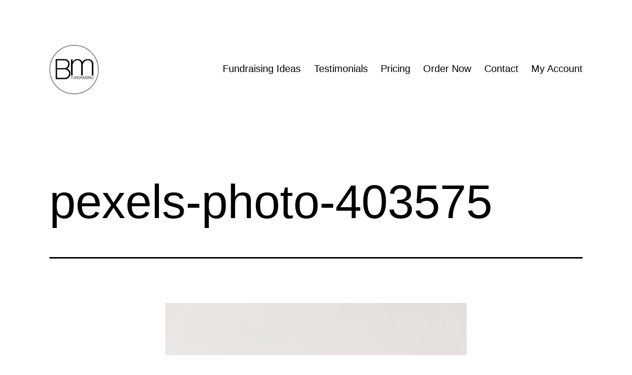

--- FILE ---
content_type: text/html; charset=UTF-8
request_url: https://benchmarkfundraising.com/home/pexels-photo-403575/
body_size: 10747
content:
<!doctype html>
<html lang="en-US" id="html" >
<head>
	<meta charset="UTF-8" />
	<meta name="viewport" content="width=device-width, initial-scale=1" />
	<title>pexels-photo-403575 | Benchmark Fundraising</title>

		<!-- All in One SEO 4.1.4.5 -->
		<meta name="robots" content="max-image-preview:large" />
		<meta name="google" content="nositelinkssearchbox" />
		<script type="application/ld+json" class="aioseo-schema">
			{"@context":"https:\/\/schema.org","@graph":[{"@type":"WebSite","@id":"https:\/\/benchmarkfundraising.com\/#website","url":"https:\/\/benchmarkfundraising.com\/","name":"Benchmark Fundraising","description":"Increase Your Fundraising Profits","inLanguage":"en-US","publisher":{"@id":"https:\/\/benchmarkfundraising.com\/#organization"}},{"@type":"Organization","@id":"https:\/\/benchmarkfundraising.com\/#organization","name":"Benchmark Fundraising","url":"https:\/\/benchmarkfundraising.com\/","logo":{"@type":"ImageObject","@id":"https:\/\/benchmarkfundraising.com\/#organizationLogo","url":"https:\/\/benchmarkfundraising.com\/wp-content\/uploads\/2016\/12\/cropped-cropped-Artboard-1ldpi-5.png","width":512,"height":512},"image":{"@id":"https:\/\/benchmarkfundraising.com\/#organizationLogo"}},{"@type":"BreadcrumbList","@id":"https:\/\/benchmarkfundraising.com\/home\/pexels-photo-403575\/#breadcrumblist","itemListElement":[{"@type":"ListItem","@id":"https:\/\/benchmarkfundraising.com\/#listItem","position":1,"item":{"@type":"WebPage","@id":"https:\/\/benchmarkfundraising.com\/","name":"Home","description":"Increase Your Fundraising Profits","url":"https:\/\/benchmarkfundraising.com\/"},"nextItem":"https:\/\/benchmarkfundraising.com\/home\/pexels-photo-403575\/#listItem"},{"@type":"ListItem","@id":"https:\/\/benchmarkfundraising.com\/home\/pexels-photo-403575\/#listItem","position":2,"item":{"@type":"WebPage","@id":"https:\/\/benchmarkfundraising.com\/home\/pexels-photo-403575\/","name":"pexels-photo-403575","url":"https:\/\/benchmarkfundraising.com\/home\/pexels-photo-403575\/"},"previousItem":"https:\/\/benchmarkfundraising.com\/#listItem"}]},{"@type":"Person","@id":"https:\/\/benchmarkfundraising.com\/author\/admin\/#author","url":"https:\/\/benchmarkfundraising.com\/author\/admin\/","name":"Benchmark Fundraising","image":{"@type":"ImageObject","@id":"https:\/\/benchmarkfundraising.com\/home\/pexels-photo-403575\/#authorImage","url":"https:\/\/secure.gravatar.com\/avatar\/55987db686ff2ce6e571eadaef612b71?s=96&d=mm&r=g","width":96,"height":96,"caption":"Benchmark Fundraising"}},{"@type":"ItemPage","@id":"https:\/\/benchmarkfundraising.com\/home\/pexels-photo-403575\/#itempage","url":"https:\/\/benchmarkfundraising.com\/home\/pexels-photo-403575\/","name":"pexels-photo-403575 | Benchmark Fundraising","inLanguage":"en-US","isPartOf":{"@id":"https:\/\/benchmarkfundraising.com\/#website"},"breadcrumb":{"@id":"https:\/\/benchmarkfundraising.com\/home\/pexels-photo-403575\/#breadcrumblist"},"datePublished":"2018-06-25T13:52:48+00:00","dateModified":"2019-05-31T21:03:48+00:00"}]}
		</script>
		<script type="text/javascript" >
			window.ga=window.ga||function(){(ga.q=ga.q||[]).push(arguments)};ga.l=+new Date;
			ga('create', "UA-51274947-1", 'auto');
			ga('send', 'pageview');
		</script>
		<script async src="https://www.google-analytics.com/analytics.js"></script>
		<!-- All in One SEO -->

<link rel='dns-prefetch' href='//platform-api.sharethis.com' />
<link rel='dns-prefetch' href='//fonts.googleapis.com' />
<link rel='dns-prefetch' href='//s.w.org' />
<link rel="alternate" type="application/rss+xml" title="Benchmark Fundraising &raquo; Feed" href="https://benchmarkfundraising.com/feed/" />
<link rel="alternate" type="application/rss+xml" title="Benchmark Fundraising &raquo; Comments Feed" href="https://benchmarkfundraising.com/comments/feed/" />
<link rel="alternate" type="application/rss+xml" title="Benchmark Fundraising &raquo; pexels-photo-403575 Comments Feed" href="https://benchmarkfundraising.com/home/pexels-photo-403575/feed/" />
		<script>
			window._wpemojiSettings = {"baseUrl":"https:\/\/s.w.org\/images\/core\/emoji\/13.1.0\/72x72\/","ext":".png","svgUrl":"https:\/\/s.w.org\/images\/core\/emoji\/13.1.0\/svg\/","svgExt":".svg","source":{"concatemoji":"https:\/\/benchmarkfundraising.com\/wp-includes\/js\/wp-emoji-release.min.js?ver=5.8.12"}};
			!function(e,a,t){var n,r,o,i=a.createElement("canvas"),p=i.getContext&&i.getContext("2d");function s(e,t){var a=String.fromCharCode;p.clearRect(0,0,i.width,i.height),p.fillText(a.apply(this,e),0,0);e=i.toDataURL();return p.clearRect(0,0,i.width,i.height),p.fillText(a.apply(this,t),0,0),e===i.toDataURL()}function c(e){var t=a.createElement("script");t.src=e,t.defer=t.type="text/javascript",a.getElementsByTagName("head")[0].appendChild(t)}for(o=Array("flag","emoji"),t.supports={everything:!0,everythingExceptFlag:!0},r=0;r<o.length;r++)t.supports[o[r]]=function(e){if(!p||!p.fillText)return!1;switch(p.textBaseline="top",p.font="600 32px Arial",e){case"flag":return s([127987,65039,8205,9895,65039],[127987,65039,8203,9895,65039])?!1:!s([55356,56826,55356,56819],[55356,56826,8203,55356,56819])&&!s([55356,57332,56128,56423,56128,56418,56128,56421,56128,56430,56128,56423,56128,56447],[55356,57332,8203,56128,56423,8203,56128,56418,8203,56128,56421,8203,56128,56430,8203,56128,56423,8203,56128,56447]);case"emoji":return!s([10084,65039,8205,55357,56613],[10084,65039,8203,55357,56613])}return!1}(o[r]),t.supports.everything=t.supports.everything&&t.supports[o[r]],"flag"!==o[r]&&(t.supports.everythingExceptFlag=t.supports.everythingExceptFlag&&t.supports[o[r]]);t.supports.everythingExceptFlag=t.supports.everythingExceptFlag&&!t.supports.flag,t.DOMReady=!1,t.readyCallback=function(){t.DOMReady=!0},t.supports.everything||(n=function(){t.readyCallback()},a.addEventListener?(a.addEventListener("DOMContentLoaded",n,!1),e.addEventListener("load",n,!1)):(e.attachEvent("onload",n),a.attachEvent("onreadystatechange",function(){"complete"===a.readyState&&t.readyCallback()})),(n=t.source||{}).concatemoji?c(n.concatemoji):n.wpemoji&&n.twemoji&&(c(n.twemoji),c(n.wpemoji)))}(window,document,window._wpemojiSettings);
		</script>
		<style>
img.wp-smiley,
img.emoji {
	display: inline !important;
	border: none !important;
	box-shadow: none !important;
	height: 1em !important;
	width: 1em !important;
	margin: 0 .07em !important;
	vertical-align: -0.1em !important;
	background: none !important;
	padding: 0 !important;
}
</style>
	<link rel='stylesheet' id='wp-block-library-css'  href='https://benchmarkfundraising.com/wp-includes/css/dist/block-library/style.min.css?ver=5.8.12' media='all' />
<style id='wp-block-library-theme-inline-css'>
#start-resizable-editor-section{display:none}.wp-block-audio figcaption{color:#555;font-size:13px;text-align:center}.is-dark-theme .wp-block-audio figcaption{color:hsla(0,0%,100%,.65)}.wp-block-code{font-family:Menlo,Consolas,monaco,monospace;color:#1e1e1e;padding:.8em 1em;border:1px solid #ddd;border-radius:4px}.wp-block-embed figcaption{color:#555;font-size:13px;text-align:center}.is-dark-theme .wp-block-embed figcaption{color:hsla(0,0%,100%,.65)}.blocks-gallery-caption{color:#555;font-size:13px;text-align:center}.is-dark-theme .blocks-gallery-caption{color:hsla(0,0%,100%,.65)}.wp-block-image figcaption{color:#555;font-size:13px;text-align:center}.is-dark-theme .wp-block-image figcaption{color:hsla(0,0%,100%,.65)}.wp-block-pullquote{border-top:4px solid;border-bottom:4px solid;margin-bottom:1.75em;color:currentColor}.wp-block-pullquote__citation,.wp-block-pullquote cite,.wp-block-pullquote footer{color:currentColor;text-transform:uppercase;font-size:.8125em;font-style:normal}.wp-block-quote{border-left:.25em solid;margin:0 0 1.75em;padding-left:1em}.wp-block-quote cite,.wp-block-quote footer{color:currentColor;font-size:.8125em;position:relative;font-style:normal}.wp-block-quote.has-text-align-right{border-left:none;border-right:.25em solid;padding-left:0;padding-right:1em}.wp-block-quote.has-text-align-center{border:none;padding-left:0}.wp-block-quote.is-large,.wp-block-quote.is-style-large{border:none}.wp-block-search .wp-block-search__label{font-weight:700}.wp-block-group.has-background{padding:1.25em 2.375em;margin-top:0;margin-bottom:0}.wp-block-separator{border:none;border-bottom:2px solid;margin-left:auto;margin-right:auto;opacity:.4}.wp-block-separator:not(.is-style-wide):not(.is-style-dots){width:100px}.wp-block-separator.has-background:not(.is-style-dots){border-bottom:none;height:1px}.wp-block-separator.has-background:not(.is-style-wide):not(.is-style-dots){height:2px}.wp-block-table thead{border-bottom:3px solid}.wp-block-table tfoot{border-top:3px solid}.wp-block-table td,.wp-block-table th{padding:.5em;border:1px solid;word-break:normal}.wp-block-table figcaption{color:#555;font-size:13px;text-align:center}.is-dark-theme .wp-block-table figcaption{color:hsla(0,0%,100%,.65)}.wp-block-video figcaption{color:#555;font-size:13px;text-align:center}.is-dark-theme .wp-block-video figcaption{color:hsla(0,0%,100%,.65)}.wp-block-template-part.has-background{padding:1.25em 2.375em;margin-top:0;margin-bottom:0}#end-resizable-editor-section{display:none}
</style>
<link rel='stylesheet' id='wc-blocks-vendors-style-css'  href='https://benchmarkfundraising.com/wp-content/plugins/woocommerce/packages/woocommerce-blocks/build/wc-blocks-vendors-style.css?ver=5.7.2' media='all' />
<link rel='stylesheet' id='wc-blocks-style-css'  href='https://benchmarkfundraising.com/wp-content/plugins/woocommerce/packages/woocommerce-blocks/build/wc-blocks-style.css?ver=5.7.2' media='all' />
<link rel='stylesheet' id='arve-main-css'  href='https://benchmarkfundraising.com/wp-content/plugins/advanced-responsive-video-embedder/build/main.css?ver=b809f4d4c33c91a5ae3a5099af09bdde' media='all' />
<link rel='stylesheet' id='contact-form-7-css'  href='https://benchmarkfundraising.com/wp-content/plugins/contact-form-7/includes/css/styles.css?ver=5.4.2' media='all' />
<link rel='stylesheet' id='woocommerce-lucky-wheel-google-font-open-sans-css'  href='//fonts.googleapis.com/css?family=Open+Sans%3A300%2C400%2C700&#038;ver=5.8.12' media='all' />
<link rel='stylesheet' id='woocommerce-lucky-wheel-frontend-style-css'  href='https://benchmarkfundraising.com/wp-content/plugins/woo-lucky-wheel/css/woocommerce-lucky-wheel.css?ver=1.0.8.2' media='all' />
<style id='woocommerce-lucky-wheel-frontend-style-inline-css'>
.wlwl_lucky_wheel_content {background-color:#ffffff;color:#ffffff;}.wlwl_wheel_icon{bottom:45%;left:0;margin-left: -100%;}.wlwl_pointer:before{color:#df2176;}.wheel_content_right>.wlwl_user_lucky>.wlwl_spin_button{color:#000000;background-color:#ffbe10;}.wlwl_lucky_wheel_content .wheel-content-wrapper .wheel_content_right,.wlwl_lucky_wheel_content .wheel-content-wrapper .wheel_content_right input,.wlwl_lucky_wheel_content .wheel-content-wrapper .wheel_content_right span,.wlwl_lucky_wheel_content .wheel-content-wrapper .wheel_content_right a,.wlwl_lucky_wheel_content .wheel-content-wrapper .wheel_content_right .wlwl-frontend-result{font-family:Open Sans !important;}
</style>
<link rel='stylesheet' id='woocommerce-layout-css'  href='https://benchmarkfundraising.com/wp-content/plugins/woocommerce/assets/css/woocommerce-layout.css?ver=5.7.2' media='all' />
<link rel='stylesheet' id='woocommerce-smallscreen-css'  href='https://benchmarkfundraising.com/wp-content/plugins/woocommerce/assets/css/woocommerce-smallscreen.css?ver=5.7.2' media='only screen and (max-width: 768px)' />
<link rel='stylesheet' id='woocommerce-general-css'  href='//benchmarkfundraising.com/wp-content/plugins/woocommerce/assets/css/twenty-twenty-one.css?ver=5.7.2' media='all' />
<style id='woocommerce-inline-inline-css'>
.woocommerce form .form-row .required { visibility: visible; }
</style>
<link rel='stylesheet' id='wcqi-css-css'  href='https://benchmarkfundraising.com/wp-content/plugins/woocommerce-quantity-increment/assets/css/wc-quantity-increment.css?ver=5.8.12' media='all' />
<link rel='stylesheet' id='wp-pagenavi-css'  href='https://benchmarkfundraising.com/wp-content/plugins/wp-pagenavi/pagenavi-css.css?ver=2.70' media='all' />
<link rel='stylesheet' id='twenty-twenty-one-style-css'  href='https://benchmarkfundraising.com/wp-content/themes/twentytwentyone/style.css?ver=1.4.1631836194' media='all' />
<style id='twenty-twenty-one-style-inline-css'>
:root{--global--color-background: #ffffff;--global--color-primary: #000;--global--color-secondary: #000;--button--color-background: #000;--button--color-text-hover: #000;}
</style>
<link rel='stylesheet' id='twenty-twenty-one-print-style-css'  href='https://benchmarkfundraising.com/wp-content/themes/twentytwentyone/assets/css/print.css?ver=1.4.1631836194' media='print' />
<link rel='stylesheet' id='chld_thm_cfg_child-css'  href='https://benchmarkfundraising.com/wp-content/themes/twentytwentyone-child/style.css?ver=1.4.1631836194' media='all' />
<script src='https://benchmarkfundraising.com/wp-includes/js/dist/vendor/regenerator-runtime.min.js?ver=0.13.7' id='regenerator-runtime-js'></script>
<script src='https://benchmarkfundraising.com/wp-includes/js/dist/vendor/wp-polyfill.min.js?ver=3.15.0' id='wp-polyfill-js'></script>
<script async="async" src='https://benchmarkfundraising.com/wp-content/plugins/advanced-responsive-video-embedder/build/main.js?ver=b809f4d4c33c91a5ae3a5099af09bdde' id='arve-main-js'></script>
<script src='https://benchmarkfundraising.com/wp-includes/js/jquery/jquery.min.js?ver=3.6.0' id='jquery-core-js'></script>
<script src='https://benchmarkfundraising.com/wp-includes/js/jquery/jquery-migrate.min.js?ver=3.3.2' id='jquery-migrate-js'></script>
<script id='woocommerce-lucky-wheel-frontend-javascript-js-extra'>
var _wlwl_get_email_params = {"ajaxurl":"https:\/\/benchmarkfundraising.com\/wp-admin\/admin-ajax.php?action=wlwl_get_email","pointer_position":"center","wheel_dot_color":"#000000","wheel_border_color":"#ffffff","wheel_center_color":"#ffffff","gdpr":"off","gdpr_warning":"Please agree with our term and condition.","position":"middle-left","show_again":"24","show_again_unit":"h","intent":"popup_icon","hide_popup":"off","slice_text_color":"#ffffff","bg_color":["#df2176","#000000","#d48686","#df2176","#000000","#d48686"],"label":["Not Lucky","5% OFF","Not Lucky","10% OFF","Not Lucky","15% OFF"],"coupon_type":["non","percent","non","percent","non","percent"],"spinning_time":"8","auto_close":"0","show_wheel":"2","time_if_close":"86400","empty_email_warning":"*Please enter your email","invalid_email_warning":"*Please enter a valid email address","limit_time_warning":"You can only spin 1 time every 24 hours","custom_field_name_enable":"on","custom_field_name_enable_mobile":"on","custom_field_name_required":"","custom_field_name_message":"Name is required!","show_full_wheel":"","is_mobile":""};
</script>
<script src='https://benchmarkfundraising.com/wp-content/plugins/woo-lucky-wheel/js/woocommerce-lucky-wheel.js?ver=1.0.8.2' id='woocommerce-lucky-wheel-frontend-javascript-js'></script>
<script src='https://benchmarkfundraising.com/wp-content/plugins/woocommerce-quantity-increment/assets/js/wc-quantity-increment.min.js?ver=5.8.12' id='wcqi-js-js'></script>
<script src='//platform-api.sharethis.com/js/sharethis.js#product=ga&#038;property=58c38861287a0c0013ea07b2' id='googleanalytics-platform-sharethis-js'></script>
<link rel="https://api.w.org/" href="https://benchmarkfundraising.com/wp-json/" /><link rel="alternate" type="application/json" href="https://benchmarkfundraising.com/wp-json/wp/v2/media/72" /><link rel="EditURI" type="application/rsd+xml" title="RSD" href="https://benchmarkfundraising.com/xmlrpc.php?rsd" />
<link rel="wlwmanifest" type="application/wlwmanifest+xml" href="https://benchmarkfundraising.com/wp-includes/wlwmanifest.xml" /> 
<link rel='shortlink' href='https://benchmarkfundraising.com/?p=72' />
<link rel="alternate" type="application/json+oembed" href="https://benchmarkfundraising.com/wp-json/oembed/1.0/embed?url=https%3A%2F%2Fbenchmarkfundraising.com%2Fhome%2Fpexels-photo-403575%2F" />
<link rel="alternate" type="text/xml+oembed" href="https://benchmarkfundraising.com/wp-json/oembed/1.0/embed?url=https%3A%2F%2Fbenchmarkfundraising.com%2Fhome%2Fpexels-photo-403575%2F&#038;format=xml" />

<!--BEGIN: TRACKING CODE MANAGER BY INTELLYWP.COM IN HEAD//-->
<!-- Google Code for Remarketing Tag -->
<!--------------------------------------------------
Remarketing tags may not be associated with personally identifiable information or placed on pages related to sensitive categories. See more information and instructions on how to setup the tag on: http://google.com/ads/remarketingsetup
--------------------------------------------------->
<script type="text/javascript">
/* <![CDATA[ */
var google_conversion_id = 967609067;
var google_custom_params = window.google_tag_params;
var google_remarketing_only = true;
/* ]]> */
</script>
<script type="text/javascript" src="//www.googleadservices.com/pagead/conversion.js">
</script>
<noscript>
<div style="display:inline;">
<img height="1" width="1" style="border-style:none;" alt="" src="//googleads.g.doubleclick.net/pagead/viewthroughconversion/967609067/?value=0&amp;guid=ON&amp;script=0"/>
</div>
</noscript>


<script type="text/javascript" src="https://lk200.infusionsoft.com/app/webTracking/getTrackingCode?trackingId=456be90dafa75a0e79feb1e983ca50b5"></script>
<!--END: https://wordpress.org/plugins/tracking-code-manager IN HEAD//--><!-- Starting: WooCommerce Conversion Tracking (https://wordpress.org/plugins/woocommerce-conversion-tracking/) -->
<!-- End: WooCommerce Conversion Tracking Codes -->

		<script>
		(function(h,o,t,j,a,r){
			h.hj=h.hj||function(){(h.hj.q=h.hj.q||[]).push(arguments)};
			h._hjSettings={hjid:1452686,hjsv:5};
			a=o.getElementsByTagName('head')[0];
			r=o.createElement('script');r.async=1;
			r.src=t+h._hjSettings.hjid+j+h._hjSettings.hjsv;
			a.appendChild(r);
		})(window,document,'//static.hotjar.com/c/hotjar-','.js?sv=');
		</script>
			<noscript><style>.woocommerce-product-gallery{ opacity: 1 !important; }</style></noscript>
	
<!-- Facebook Pixel Code -->
<script type='text/javascript'>
!function(f,b,e,v,n,t,s){if(f.fbq)return;n=f.fbq=function(){n.callMethod?
n.callMethod.apply(n,arguments):n.queue.push(arguments)};if(!f._fbq)f._fbq=n;
n.push=n;n.loaded=!0;n.version='2.0';n.queue=[];t=b.createElement(e);t.async=!0;
t.src=v;s=b.getElementsByTagName(e)[0];s.parentNode.insertBefore(t,s)}(window,
document,'script','https://connect.facebook.net/en_US/fbevents.js');
</script>
<!-- End Facebook Pixel Code -->
<script type='text/javascript'>
  fbq('init', '3067981733481397', {}, {
    "agent": "wordpress-5.8.12-3.0.6"
});
</script><script type='text/javascript'>
  fbq('track', 'PageView', []);
</script>
<!-- Facebook Pixel Code -->
<noscript>
<img height="1" width="1" style="display:none" alt="fbpx"
src="https://www.facebook.com/tr?id=3067981733481397&ev=PageView&noscript=1" />
</noscript>
<!-- End Facebook Pixel Code -->
<script>
(function() {
	(function (i, s, o, g, r, a, m) {
		i['GoogleAnalyticsObject'] = r;
		i[r] = i[r] || function () {
				(i[r].q = i[r].q || []).push(arguments)
			}, i[r].l = 1 * new Date();
		a = s.createElement(o),
			m = s.getElementsByTagName(o)[0];
		a.async = 1;
		a.src = g;
		m.parentNode.insertBefore(a, m)
	})(window, document, 'script', 'https://google-analytics.com/analytics.js', 'ga');

	ga('create', 'UA-51274947-1', 'auto');
			ga('send', 'pageview');
	})();
</script>
			<script  type="text/javascript">
				!function(f,b,e,v,n,t,s){if(f.fbq)return;n=f.fbq=function(){n.callMethod?
					n.callMethod.apply(n,arguments):n.queue.push(arguments)};if(!f._fbq)f._fbq=n;
					n.push=n;n.loaded=!0;n.version='2.0';n.queue=[];t=b.createElement(e);t.async=!0;
					t.src=v;s=b.getElementsByTagName(e)[0];s.parentNode.insertBefore(t,s)}(window,
					document,'script','https://connect.facebook.net/en_US/fbevents.js');
			</script>
			<!-- WooCommerce Facebook Integration Begin -->
			<script  type="text/javascript">

				fbq('init', '3067981733481397', {}, {
    "agent": "woocommerce-5.7.2-2.0.3"
});

				fbq( 'track', 'PageView', {
    "source": "woocommerce",
    "version": "5.7.2",
    "pluginVersion": "2.0.3"
} );

				document.addEventListener( 'DOMContentLoaded', function() {
					jQuery && jQuery( function( $ ) {
						// insert placeholder for events injected when a product is added to the cart through AJAX
						$( document.body ).append( '<div class=\"wc-facebook-pixel-event-placeholder\"></div>' );
					} );
				}, false );

			</script>
			<!-- WooCommerce Facebook Integration End -->
			<style id="custom-background-css">
body.custom-background { background-color: #ffffff; }
</style>
	<link rel="icon" href="https://benchmarkfundraising.com/wp-content/uploads/2016/12/cropped-Artboard-1ldpi-5-32x32.png" sizes="32x32" />
<link rel="icon" href="https://benchmarkfundraising.com/wp-content/uploads/2016/12/cropped-Artboard-1ldpi-5-192x192.png" sizes="192x192" />
<link rel="apple-touch-icon" href="https://benchmarkfundraising.com/wp-content/uploads/2016/12/cropped-Artboard-1ldpi-5-180x180.png" />
<meta name="msapplication-TileImage" content="https://benchmarkfundraising.com/wp-content/uploads/2016/12/cropped-Artboard-1ldpi-5-270x270.png" />
</head>

<body class="attachment attachment-template-default attachmentid-72 attachment-jpeg custom-background wp-custom-logo wp-embed-responsive theme-twentytwentyone woocommerce-no-js is-light-theme has-background-white no-js singular has-main-navigation elementor-default elementor-kit-11604">
<div id="page" class="site">
	<a class="skip-link screen-reader-text" href="#content">Skip to content</a>

	
<header id="masthead" class="site-header has-logo has-menu" role="banner">

	

<div class="site-branding">

			<div class="site-logo"><a href="https://benchmarkfundraising.com/" class="custom-logo-link" rel="home"><img width="512" height="512" src="https://benchmarkfundraising.com/wp-content/uploads/2016/12/cropped-cropped-Artboard-1ldpi-5.png" class="custom-logo" alt="Benchmark Fundraising" srcset="https://benchmarkfundraising.com/wp-content/uploads/2016/12/cropped-cropped-Artboard-1ldpi-5.png 512w, https://benchmarkfundraising.com/wp-content/uploads/2016/12/cropped-cropped-Artboard-1ldpi-5-300x300.png 300w, https://benchmarkfundraising.com/wp-content/uploads/2016/12/cropped-cropped-Artboard-1ldpi-5-150x150.png 150w, https://benchmarkfundraising.com/wp-content/uploads/2016/12/cropped-cropped-Artboard-1ldpi-5-450x450.png 450w, https://benchmarkfundraising.com/wp-content/uploads/2016/12/cropped-cropped-Artboard-1ldpi-5-100x100.png 100w" sizes="(max-width: 512px) 100vw, 512px" /></a></div>
	
						<p class="screen-reader-text"><a href="https://benchmarkfundraising.com/">Benchmark Fundraising</a></p>
			
	</div><!-- .site-branding -->
	
	<nav id="site-navigation" class="primary-navigation" role="navigation" aria-label="Primary menu">
		<div class="menu-button-container">
			<button id="primary-mobile-menu" class="button" aria-controls="primary-menu-list" aria-expanded="false">
				<span class="dropdown-icon open">Menu					<svg class="svg-icon" width="24" height="24" aria-hidden="true" role="img" focusable="false" viewBox="0 0 24 24" fill="none" xmlns="http://www.w3.org/2000/svg"><path fill-rule="evenodd" clip-rule="evenodd" d="M4.5 6H19.5V7.5H4.5V6ZM4.5 12H19.5V13.5H4.5V12ZM19.5 18H4.5V19.5H19.5V18Z" fill="currentColor"/></svg>				</span>
				<span class="dropdown-icon close">Close					<svg class="svg-icon" width="24" height="24" aria-hidden="true" role="img" focusable="false" viewBox="0 0 24 24" fill="none" xmlns="http://www.w3.org/2000/svg"><path fill-rule="evenodd" clip-rule="evenodd" d="M12 10.9394L5.53033 4.46973L4.46967 5.53039L10.9393 12.0001L4.46967 18.4697L5.53033 19.5304L12 13.0607L18.4697 19.5304L19.5303 18.4697L13.0607 12.0001L19.5303 5.53039L18.4697 4.46973L12 10.9394Z" fill="currentColor"/></svg>				</span>
			</button><!-- #primary-mobile-menu -->
		</div><!-- .menu-button-container -->
		<div class="primary-menu-container"><ul id="primary-menu-list" class="menu-wrapper"><li id="menu-item-124" class="menu-item menu-item-type-post_type menu-item-object-page menu-item-124"><a href="https://benchmarkfundraising.com/blog/">Fundraising Ideas</a></li>
<li id="menu-item-568" class="menu-item menu-item-type-post_type menu-item-object-page menu-item-568"><a href="https://benchmarkfundraising.com/scratch-card-fundraising-idea-testimonials/">Testimonials</a></li>
<li id="menu-item-20238" class="menu-item menu-item-type-post_type menu-item-object-page menu-item-20238"><a href="https://benchmarkfundraising.com/fundraising-envelope-pricing/">Pricing</a></li>
<li id="menu-item-547" class="menu-item menu-item-type-custom menu-item-object-custom menu-item-547"><a href="https://benchmarkfundraising.com/product/scratch-card-fundraising-envelope/">Order Now</a></li>
<li id="menu-item-268" class="menu-item menu-item-type-post_type menu-item-object-page menu-item-268"><a href="https://benchmarkfundraising.com/contact/">Contact</a></li>
<li id="menu-item-23" class="menu-item menu-item-type-post_type menu-item-object-page menu-item-23"><a href="https://benchmarkfundraising.com/my-account/">My Account</a></li>
</ul></div>	</nav><!-- #site-navigation -->

</header><!-- #masthead -->

	<div id="content" class="site-content">
		<div id="primary" class="content-area">
			<main id="main" class="site-main" role="main">
	<article id="post-72" class="post-72 attachment type-attachment status-inherit hentry entry">
		<header class="entry-header alignwide">
			<h1 class="entry-title">pexels-photo-403575</h1>		</header><!-- .entry-header -->

		<div class="entry-content">
			<figure class="wp-block-image">
				<img width="1125" height="750" src="https://benchmarkfundraising.com/wp-content/uploads/2018/06/pexels-photo-403575.jpeg" class="attachment-full size-full" alt="" loading="lazy" srcset="https://benchmarkfundraising.com/wp-content/uploads/2018/06/pexels-photo-403575.jpeg 1125w, https://benchmarkfundraising.com/wp-content/uploads/2018/06/pexels-photo-403575-600x400.jpeg 600w, https://benchmarkfundraising.com/wp-content/uploads/2018/06/pexels-photo-403575-300x200.jpeg 300w, https://benchmarkfundraising.com/wp-content/uploads/2018/06/pexels-photo-403575-768x512.jpeg 768w, https://benchmarkfundraising.com/wp-content/uploads/2018/06/pexels-photo-403575-1024x683.jpeg 1024w, https://benchmarkfundraising.com/wp-content/uploads/2018/06/pexels-photo-403575-720x480.jpeg 720w" sizes="(max-width: 1125px) 100vw, 1125px" style="width:100%;height:66.67%;max-width:1125px;" />
							</figure><!-- .wp-block-image -->

					</div><!-- .entry-content -->

		<footer class="entry-footer default-max-width">
			<span class="posted-on">Published in <a href="https://benchmarkfundraising.com/">Home</a></span><span class="full-size-link"><span class="screen-reader-text">Full size</span><a href="https://benchmarkfundraising.com/wp-content/uploads/2018/06/pexels-photo-403575.jpeg">1125 &times; 750</a></span>		</footer><!-- .entry-footer -->
	</article><!-- #post-72 -->
	
<div id="comments" class="comments-area default-max-width show-avatars">

	
		<div id="respond" class="comment-respond">
		<h2 id="reply-title" class="comment-reply-title">Leave a comment <small><a rel="nofollow" id="cancel-comment-reply-link" href="/home/pexels-photo-403575/#respond" style="display:none;">Cancel reply</a></small></h2><p class="must-log-in">You must be <a href="https://benchmarkfundraising.com/wp-login.php?redirect_to=https%3A%2F%2Fbenchmarkfundraising.com%2Fhome%2Fpexels-photo-403575%2F">logged in</a> to post a comment.</p>	</div><!-- #respond -->
	
</div><!-- #comments -->
			</main><!-- #main -->
		</div><!-- #primary -->
	</div><!-- #content -->

	
	<aside class="widget-area">
		<section id="nav_menu-3" class="widget widget_nav_menu"><nav class="menu-footer-menu-container" aria-label="Menu"><ul id="menu-footer-menu" class="menu"><li id="menu-item-79" class="menu-item menu-item-type-post_type menu-item-object-page menu-item-79"><a href="https://benchmarkfundraising.com/envelope/">Home</a></li>
<li id="menu-item-624" class="menu-item menu-item-type-post_type menu-item-object-page menu-item-624"><a href="https://benchmarkfundraising.com/collaborate-with-benchmark-fundraising/">Collaborate With Us</a></li>
<li id="menu-item-267" class="menu-item menu-item-type-post_type menu-item-object-page menu-item-267"><a href="https://benchmarkfundraising.com/contact/">Contact</a></li>
<li id="menu-item-20239" class="menu-item menu-item-type-post_type menu-item-object-page menu-item-20239"><a href="https://benchmarkfundraising.com/30-day-payment-terms-conditions/">Payment Terms &#038; Conditions</a></li>
</ul></nav></section><section id="text-4" class="widget widget_text"><h2 class="widget-title">Contact us</h2>			<div class="textwidget"><p><span style="color: #bfbfbf;">Email:</span> support@benchmarkfundraising.com</p>
<p><span style="color: #bfbfbf;">Phone:</span> 801-735-4064</p>
<p><span style="color: #bfbfbf;">Address:</span> 1220 N 500 W Lehi, UT 84043</p>
</div>
		</section><section id="execphp-2" class="widget widget_execphp">			<div class="execphpwidget"><p>© 2025 Benchmark Fundraising    </p>
</div>
		</section><section id="block-3" class="widget widget_block">
<ul class="wp-block-social-links has-normal-icon-size"><li class="wp-social-link wp-social-link-facebook wp-block-social-link"><a href="https://www.facebook.com/benchmarkfundraising/" aria-label="Facebook"  class="wp-block-social-link-anchor"> <svg width="24" height="24" viewBox="0 0 24 24" version="1.1" xmlns="http://www.w3.org/2000/svg" role="img" aria-hidden="true" focusable="false"><path d="M12 2C6.5 2 2 6.5 2 12c0 5 3.7 9.1 8.4 9.9v-7H7.9V12h2.5V9.8c0-2.5 1.5-3.9 3.8-3.9 1.1 0 2.2.2 2.2.2v2.5h-1.3c-1.2 0-1.6.8-1.6 1.6V12h2.8l-.4 2.9h-2.3v7C18.3 21.1 22 17 22 12c0-5.5-4.5-10-10-10z"></path></svg></a></li>

<li class="wp-social-link wp-social-link-youtube wp-block-social-link"><a href="https://youtu.be/yviXFzCGq14" aria-label="YouTube: https://youtu.be/yviXFzCGq14"  class="wp-block-social-link-anchor"> <svg width="24" height="24" viewBox="0 0 24 24" version="1.1" xmlns="http://www.w3.org/2000/svg" role="img" aria-hidden="true" focusable="false"><path d="M21.8,8.001c0,0-0.195-1.378-0.795-1.985c-0.76-0.797-1.613-0.801-2.004-0.847c-2.799-0.202-6.997-0.202-6.997-0.202 h-0.009c0,0-4.198,0-6.997,0.202C4.608,5.216,3.756,5.22,2.995,6.016C2.395,6.623,2.2,8.001,2.2,8.001S2,9.62,2,11.238v1.517 c0,1.618,0.2,3.237,0.2,3.237s0.195,1.378,0.795,1.985c0.761,0.797,1.76,0.771,2.205,0.855c1.6,0.153,6.8,0.201,6.8,0.201 s4.203-0.006,7.001-0.209c0.391-0.047,1.243-0.051,2.004-0.847c0.6-0.607,0.795-1.985,0.795-1.985s0.2-1.618,0.2-3.237v-1.517 C22,9.62,21.8,8.001,21.8,8.001z M9.935,14.594l-0.001-5.62l5.404,2.82L9.935,14.594z"></path></svg></a></li></ul>
</section>	</aside><!-- .widget-area -->


	<footer id="colophon" class="site-footer" role="contentinfo">

				<div class="site-info">
			<div class="site-name">
									<div class="site-logo"><a href="https://benchmarkfundraising.com/" class="custom-logo-link" rel="home"><img width="512" height="512" src="https://benchmarkfundraising.com/wp-content/uploads/2016/12/cropped-cropped-Artboard-1ldpi-5.png" class="custom-logo" alt="Benchmark Fundraising" srcset="https://benchmarkfundraising.com/wp-content/uploads/2016/12/cropped-cropped-Artboard-1ldpi-5.png 512w, https://benchmarkfundraising.com/wp-content/uploads/2016/12/cropped-cropped-Artboard-1ldpi-5-300x300.png 300w, https://benchmarkfundraising.com/wp-content/uploads/2016/12/cropped-cropped-Artboard-1ldpi-5-150x150.png 150w, https://benchmarkfundraising.com/wp-content/uploads/2016/12/cropped-cropped-Artboard-1ldpi-5-450x450.png 450w, https://benchmarkfundraising.com/wp-content/uploads/2016/12/cropped-cropped-Artboard-1ldpi-5-100x100.png 100w" sizes="(max-width: 512px) 100vw, 512px" /></a></div>
							</div><!-- .site-name -->
			<div class="powered-by">
				
			</div><!-- .powered-by -->

		</div><!-- .site-info -->
	</footer><!-- #colophon -->

</div><!-- #page -->

<script>document.body.classList.remove("no-js");</script>	<script>
	if ( -1 !== navigator.userAgent.indexOf( 'MSIE' ) || -1 !== navigator.appVersion.indexOf( 'Trident/' ) ) {
		document.body.classList.add( 'is-IE' );
	}
	</script>
	    <!-- Facebook Pixel Event Code -->
    <script type='text/javascript'>
        document.addEventListener( 'wpcf7mailsent', function( event ) {
        if( "fb_pxl_code" in event.detail.apiResponse){
          eval(event.detail.apiResponse.fb_pxl_code);
        }
      }, false );
    </script>
    <!-- End Facebook Pixel Event Code -->
    			<!-- Facebook Pixel Code -->
			<noscript>
				<img
					height="1"
					width="1"
					style="display:none"
					alt="fbpx"
					src="https://www.facebook.com/tr?id=3067981733481397&ev=PageView&noscript=1"
				/>
			</noscript>
			<!-- End Facebook Pixel Code -->
			<input type="hidden" id="_woocommerce_lucky_wheel_nonce" name="_woocommerce_lucky_wheel_nonce" value="816271b0fd" /><input type="hidden" name="_wp_http_referer" value="/home/pexels-photo-403575/" />        <div class="wlwl-overlay">
        </div>
		            <div class="wlwl_lucky_wheel_content ">
            <div class="wheel-content-wrapper">
                <div class="wheel_content_left">
                    <div class="wheel_spin">
                        <canvas id="wlwl_canvas">
                        </canvas>
                        <canvas id="wlwl_canvas1" class="">
                        </canvas>
                        <canvas id="wlwl_canvas2">
                        </canvas>
                        <div class="wheel_spin_container">
                            <div class="wlwl_pointer_before"></div>
                            <div class="wlwl_pointer_content">
                                <span class="wlwl-location wlwl_pointer "></span>
                            </div>
                        </div>
                    </div>
                </div>
                <div class="wheel_content_right">

                    <div class="wheel_description">
						<h2><span style="color: #ffffff">SPIN TO WIN!</span></h2>
<ul>
 	<li><span style="color: #000000"><em>Try your luck to get a discount</em></span></li>
 	<li><span style="color: #000000"><em>1 spin per email</em></span></li>
 	<li><span style="color: #000000"><em>No cheating</em></span></li>
</ul>                    </div>
                    <div class="wlwl-congratulations-effect">
                        <div class="wlwl-congratulations-effect-before"></div>
                        <div class="wlwl-congratulations-effect-after"></div>
                    </div>
                    <div class="wlwl_user_lucky">
						                            <div class="wlwl_field_name_wrap">
                                <span id="wlwl_error_name"></span>
                                <input type="text" class="wlwl_field_input wlwl_field_name" name="wlwl_player_name"
                                       placeholder="Please enter your name"
                                       id="wlwl_player_name">
                            </div>
							                        <div class="wlwl_field_email_wrap">
                            <span id="wlwl_error_mail"></span>
                            <input type="email" class="wlwl_field_input wlwl_field_email" name="wlwl_player_mail"
                                   placeholder="Please enter your email"
                                   id="wlwl_player_mail">
                        </div>
                        <span class="wlwl_chek_mail wlwl_spin_button button-primary" id="wlwl_chek_mail">
							Try Your Luck                            </span>
						                            <div class="wlwl-show-again-option">
                                <div class="wlwl-never-again">
                                    <span>Never</span>
                                </div>
                                <div class="wlwl-reminder-later">
                                    <span class="wlwl-reminder-later-a">Remind later</span>
                                </div>
                                <div class="wlwl-close">
                                    <span>No thanks</span>
                                </div>
                            </div>
							                    </div>
                </div>
            </div>

			        <div class="wlwl-close-wheel"><span class="wlwl-cancel"></span></div>
        <div class="wlwl-hide-after-spin">
            <span class="wlwl-cancel">
            </span>
        </div>
        </div>
		        <canvas id="wlwl_popup_canvas" class="wlwl_wheel_icon woocommerce-lucky-wheel-popup-icon wlwl-wheel-position-middle-left" width="64"
                height="64"></canvas>
			<script type="text/javascript">
		(function () {
			var c = document.body.className;
			c = c.replace(/woocommerce-no-js/, 'woocommerce-js');
			document.body.className = c;
		})();
	</script>
	<script id='contact-form-7-js-extra'>
var wpcf7 = {"api":{"root":"https:\/\/benchmarkfundraising.com\/wp-json\/","namespace":"contact-form-7\/v1"},"cached":"1"};
</script>
<script src='https://benchmarkfundraising.com/wp-content/plugins/contact-form-7/includes/js/index.js?ver=5.4.2' id='contact-form-7-js'></script>
<script src='https://benchmarkfundraising.com/wp-content/plugins/woocommerce/assets/js/jquery-blockui/jquery.blockUI.min.js?ver=2.7.0-wc.5.7.2' id='jquery-blockui-js'></script>
<script src='https://benchmarkfundraising.com/wp-content/plugins/woocommerce/assets/js/js-cookie/js.cookie.min.js?ver=2.1.4-wc.5.7.2' id='js-cookie-js'></script>
<script id='woocommerce-js-extra'>
var woocommerce_params = {"ajax_url":"\/wp-admin\/admin-ajax.php","wc_ajax_url":"\/?wc-ajax=%%endpoint%%"};
</script>
<script src='https://benchmarkfundraising.com/wp-content/plugins/woocommerce/assets/js/frontend/woocommerce.min.js?ver=5.7.2' id='woocommerce-js'></script>
<script id='wc-cart-fragments-js-extra'>
var wc_cart_fragments_params = {"ajax_url":"\/wp-admin\/admin-ajax.php","wc_ajax_url":"\/?wc-ajax=%%endpoint%%","cart_hash_key":"wc_cart_hash_f0360eb28c8a1ee9464feaf154ad6aae","fragment_name":"wc_fragments_f0360eb28c8a1ee9464feaf154ad6aae","request_timeout":"5000"};
</script>
<script src='https://benchmarkfundraising.com/wp-content/plugins/woocommerce/assets/js/frontend/cart-fragments.min.js?ver=5.7.2' id='wc-cart-fragments-js'></script>
<script src='https://benchmarkfundraising.com/wp-includes/js/comment-reply.min.js?ver=5.8.12' id='comment-reply-js'></script>
<script id='twenty-twenty-one-ie11-polyfills-js-after'>
( Element.prototype.matches && Element.prototype.closest && window.NodeList && NodeList.prototype.forEach ) || document.write( '<script src="https://benchmarkfundraising.com/wp-content/themes/twentytwentyone/assets/js/polyfills.js?ver=1.4.1631836194"></scr' + 'ipt>' );
</script>
<script src='https://benchmarkfundraising.com/wp-content/themes/twentytwentyone/assets/js/primary-navigation.js?ver=1.4.1631836194' id='twenty-twenty-one-primary-navigation-script-js'></script>
<script src='https://benchmarkfundraising.com/wp-content/themes/twentytwentyone/assets/js/responsive-embeds.js?ver=1.4.1631836194' id='twenty-twenty-one-responsive-embeds-script-js'></script>
<script src='https://benchmarkfundraising.com/wp-includes/js/wp-embed.min.js?ver=5.8.12' id='wp-embed-js'></script>
	<script>
	/(trident|msie)/i.test(navigator.userAgent)&&document.getElementById&&window.addEventListener&&window.addEventListener("hashchange",(function(){var t,e=location.hash.substring(1);/^[A-z0-9_-]+$/.test(e)&&(t=document.getElementById(e))&&(/^(?:a|select|input|button|textarea)$/i.test(t.tagName)||(t.tabIndex=-1),t.focus())}),!1);
	</script>
	<!-- WooCommerce JavaScript -->
<script type="text/javascript">
jQuery(function($) { 

			$( '.add_to_cart_button:not(.product_type_variable, .product_type_grouped)' ).on( 'click', function() {
				_gaq.push(['_trackEvent', 'Products', 'Add to Cart', ($(this).data('product_sku')) ? ($(this).data('product_sku')) : ('#' + $(this).data('product_id'))]);
			});
		
 });
</script>

</body>
</html>

<!--
Performance optimized by W3 Total Cache. Learn more: https://www.boldgrid.com/w3-total-cache/


Served from: benchmarkfundraising.com @ 2025-11-26 18:44:24 by W3 Total Cache
-->

--- FILE ---
content_type: text/css
request_url: https://benchmarkfundraising.com/wp-content/plugins/advanced-responsive-video-embedder/build/main.css?ver=b809f4d4c33c91a5ae3a5099af09bdde
body_size: 111
content:
#html .arve{display:block;width:100%;margin-bottom:1.5em}#html .arve::after{display:table;clear:both;content:""}#html .arve.alignleft{margin-top:.4em;margin-right:1.5em}#html .arve.alignright{margin-top:.4em;margin-left:1.5em}#html .arve [hidden],#html .arve[hidden]{display:none}#html .arve-inner{display:block;width:auto;padding:0;margin:0}#html .arve-embed{position:relative;display:block;width:100%;max-height:100vh;padding:0;margin:0;overflow:hidden}#html .arve-ar{display:block}#html .arve-embed--has-aspect-ratio{overflow:hidden}#html .arve-embed--16by9::before{display:block;padding-top:56.25%;content:""}#html .arve-thumbnail,#html .arve-play-btn,#html .arve-iframe{position:absolute;top:0;bottom:0;left:0;width:100%;height:100%;padding:0;margin:0;border:0}#html .arve-video{width:100%;height:auto;padding:0;margin:0}#html .arve-promote-link{float:right;font-family:"Open Sans","Sagoe UI",Arvo,Lato,arial,sans-serif;font-size:.8em}.components-button--arve-thumbnail{display:block;height:auto}


--- FILE ---
content_type: text/plain
request_url: https://www.google-analytics.com/j/collect?v=1&_v=j102&a=241219611&t=pageview&_s=1&dl=https%3A%2F%2Fbenchmarkfundraising.com%2Fhome%2Fpexels-photo-403575%2F&ul=en-us%40posix&dt=pexels-photo-403575%20%7C%20Benchmark%20Fundraising&sr=1280x720&vp=1280x720&_u=IEBAAEABAAAAACAAI~&jid=286047969&gjid=390423824&cid=1690653847.1764182665&tid=UA-51274947-1&_gid=1729282125.1764182665&_r=1&_slc=1&z=2139417874
body_size: -453
content:
2,cG-TD7PCCCZWC

--- FILE ---
content_type: application/x-javascript
request_url: https://benchmarkfundraising.com/wp-content/plugins/woo-lucky-wheel/js/woocommerce-lucky-wheel.js?ver=1.0.8.2
body_size: 3702
content:
"use strict";
jQuery(document).ready(function ($) {
    let custom_field_name_enable = _wlwl_get_email_params.custom_field_name_enable;
    let custom_field_name_required = _wlwl_get_email_params.custom_field_name_required;

    let wlwl_hide_popup = _wlwl_get_email_params.hide_popup;
    let color = _wlwl_get_email_params.bg_color;
    let label = _wlwl_get_email_params.label;
    let piece_coupons = _wlwl_get_email_params.coupon_type;
    let wlwl_auto_close = parseInt(_wlwl_get_email_params.auto_close);
    let wlwl_notify_position = _wlwl_get_email_params.position;
    let wlwl_show_again = _wlwl_get_email_params.show_again;
    let wlwl_show_again_unit = _wlwl_get_email_params.show_again_unit;
    let time_if_close = _wlwl_get_email_params.time_if_close;
    switch (wlwl_show_again_unit) {
        case 'm':
            wlwl_show_again *= 60;
            break;
        case 'h':
            wlwl_show_again *= 60 * 60;
            break;
        case 'd':
            wlwl_show_again *= 60 * 60 * 24;
            break;
        default:
    }
    let intent_type = _wlwl_get_email_params.intent;
    let initial_time = _wlwl_get_email_params.show_wheel;
    let wlwl_center_color = _wlwl_get_email_params.wheel_center_color;
    let wlwl_border_color = '#ffffff';
    let wlwl_dot_color = '#000000';
    let gdpr_checkbox = _wlwl_get_email_params.gdpr;
    let slice_text_color = _wlwl_get_email_params.slice_text_color;
    let wlwl_spinning_time = 8;
    let wheel_speed = 5;
    let slices = piece_coupons.length;
    let sliceDeg = 360 / slices;
    let deg = -(sliceDeg / 2);
    let cv = document.getElementById('wlwl_canvas');
    let ctx = cv.getContext('2d');

    let canvas_width;
    let wd_width, wd_height;
    wd_width = window.innerWidth;
    wd_height = window.innerHeight;
    if (wd_width > wd_height) {
        canvas_width = wd_height;
    } else {
        canvas_width = wd_width;
    }
    let width = parseInt(canvas_width * 0.55 + 16);// size
    cv.width = width;
    cv.height = width;
    if (window.devicePixelRatio) {
        let hidefCanvasWidth = $(cv).attr('width');
        let hidefCanvasHeight = $(cv).attr('height');
        let hidefCanvasCssWidth = hidefCanvasWidth;
        let hidefCanvasCssHeight = hidefCanvasHeight;

        $(cv).attr('width', hidefCanvasWidth * window.devicePixelRatio);
        $(cv).attr('height', hidefCanvasHeight * window.devicePixelRatio);
        $(cv).css('width', hidefCanvasCssWidth);
        $(cv).css('height', hidefCanvasCssHeight);
        ctx.scale(window.devicePixelRatio, window.devicePixelRatio);
    }

    let center = (width) / 2; // center
    $('.wheel_spin').css({'width': width + 'px', 'height': width + 'px'});
    if ('on' === _wlwl_get_email_params.show_full_wheel) {
        $('.wlwl_lucky_wheel_content').css({'max-width': (width + 600) + 'px'});
    } else {
        $('.wlwl_lucky_wheel_content').css({'max-width': (0.6 * width + 600) + 'px'});
    }
    let inline_css = '.wlwl_lucky_wheel_content:not(.wlwl_lucky_wheel_content_mobile) .wheel-content-wrapper .wheel_content_left{min-width:' + (width + 35) + 'px}';
    inline_css += '.wlwl_pointer:before{font-size:' + parseInt(width / 4) + 'px; }';

    $('head').append('<style type="text/css">' + inline_css + '</style>');
    let wheel_text_size;
    wheel_text_size = parseInt(width / 28);

    function deg2rad(deg) {
        return deg * Math.PI / 180;
    }

    function drawSlice(deg, color) {
        ctx.beginPath();
        ctx.fillStyle = color;
        ctx.moveTo(center, center);
        let r;
        if (width <= 480) {
            r = width / 2 - 10;
        } else {
            r = width / 2 - 14;
        }
        ctx.arc(center, center, r, deg2rad(deg), deg2rad(deg + sliceDeg));
        ctx.lineTo(center, center);
        ctx.fill();
        ctx.closePath();
        ctx.restore();
    }

    function drawPoint(deg, color) {
        ctx.save();
        ctx.beginPath();
        ctx.fillStyle = color;
        ctx.shadowBlur = 1;
        ctx.shadowOffsetX = 8;
        ctx.shadowOffsetY = 8;
        ctx.shadowColor = 'rgba(0,0,0,0.2)';
        ctx.arc(center, center, width / 8, 0, 2 * Math.PI);
        ctx.fill();

        ctx.clip();
        ctx.closePath();
        ctx.restore();
    }

    function drawBorder(borderC, dotC, lineW, dotR, des, shadColor) {
        ctx.beginPath();
        ctx.strokeStyle = borderC;
        ctx.lineWidth = lineW;
        ctx.shadowBlur = 1;
        ctx.shadowOffsetX = 8;
        ctx.shadowOffsetY = 8;
        ctx.shadowColor = shadColor;
        ctx.arc(center, center, center, 0, 2 * Math.PI);
        ctx.stroke();
        let x_val, y_val, deg;
        deg = sliceDeg / 2;
        let center1 = center - des;
        for (let i = 0; i < slices; i++) {
            ctx.beginPath();
            ctx.fillStyle = dotC;
            x_val = center + center1 * Math.cos(deg * Math.PI / 180);
            y_val = center - center1 * Math.sin(deg * Math.PI / 180);
            ctx.arc(x_val, y_val, dotR, 0, 2 * Math.PI);
            ctx.fill();
            deg += sliceDeg;
        }
        ctx.closePath();
        ctx.restore();
    }

    function drawText(deg, text, color) {
        ctx.save();
        ctx.translate(center, center);
        ctx.rotate(deg2rad(deg));
        ctx.textAlign = "right";
        ctx.fillStyle = color;
        ctx.font = '200 ' + wheel_text_size + 'px Helvetica';
        ctx.shadowOffsetX = 0;
        ctx.shadowOffsetY = 0;
        text = text.replace(/&#(\d{1,4});/g, function (fullStr, code) {
            return String.fromCharCode(code);
        });
        text = text.replace(/&nbsp;/g, ' ');
        let reText = text.split('\/n'), text1 = '', text2 = '';
        if (reText.length > 1) {
            text1 = reText[0];
            text2 = reText.splice(1, reText.length - 1);
            text2 = text2.join('');
        }
        if (text1.trim() !== "" && text2.trim() !== "") {
            ctx.fillText(text1.trim(), 7 * center / 8, -(wheel_text_size * 1 / 4));
            ctx.fillText(text2.trim(), 7 * center / 8, wheel_text_size * 3 / 4);
        } else {
            ctx.fillText(text, 7 * center / 8, wheel_text_size / 2 - 2);
        }
        ctx.restore();
    }

//cookie
    function setCookie(cname, cvalue, expire) {
        let d = new Date();
        d.setTime(d.getTime() + (expire * 1000));
        let expires = "expires=" + d.toUTCString();
        document.cookie = cname + "=" + cvalue + ";" + expires + ";path=/";
    }

    function getCookie(cname) {
        let name = cname + "=";
        let decodedCookie = decodeURIComponent(document.cookie);
        let ca = decodedCookie.split(';');
        for (let i = 0; i < ca.length; i++) {
            let c = ca[i];
            while (c.charAt(0) == ' ') {
                c = c.substring(1);
            }
            if (c.indexOf(name) == 0) {
                return c.substring(name.length, c.length);
            }
        }
        return "";
    }

    function overlay_function() {
        $('.wlwl-overlay').on('click', function () {
            $('html').removeClass('wlwl-html');
            $(this).hide();
            $('.wlwl_lucky_wheel_content').removeClass('lucky_wheel_content_show');
            setCookie('wlwl_cookie', 'closed', time_if_close);
            if (wlwl_hide_popup !== 'on') {
                $('.wlwl_wheel_icon').addClass('wlwl_show');
            }
        });
    }

    function spins_wheel(stop_position, result_notification, result) {
        let canvas_1 = $('#wlwl_canvas');
        let canvas_3 = $('#wlwl_canvas2');
        let default_css = '';
        if (window.devicePixelRatio) {
            default_css = 'width:' + width + 'px;height:' + width + 'px;';
        }
        canvas_1.attr('style', default_css);
        canvas_3.attr('style', default_css);
        let stop_deg = 360 - sliceDeg * stop_position;
        let wheel_stop = wheel_speed * 360 * wlwl_spinning_time + stop_deg;
        let css = default_css + '-moz-transform: rotate(' + wheel_stop + 'deg);-webkit-transform: rotate(' + wheel_stop + 'deg);-o-transform: rotate(' + wheel_stop + 'deg);-ms-transform: rotate(' + wheel_stop + 'deg);transform: rotate(' + wheel_stop + 'deg);';
        css += '-webkit-transition: transform ' + wlwl_spinning_time + 's ease-out;-moz-transition: transform ' + wlwl_spinning_time + 's ease-out;-ms-transition: transform ' + wlwl_spinning_time + 's ease-out;-o-transition: transform ' + wlwl_spinning_time + 's ease-out;transition: transform ' + wlwl_spinning_time + 's ease-out;';
        canvas_1.attr('style', css);
        canvas_3.attr('style', css);
        setTimeout(function () {
            css = default_css + 'transform: rotate(' + stop_deg + 'deg);';
            canvas_1.attr('style', css);
            canvas_3.attr('style', css);

            $('.wlwl_lucky_wheel_content').addClass('wlwl-finish-spinning');
            $('.wlwl-overlay').unbind();
            $('.wlwl-overlay').on('click', function () {
                $('html').removeClass('wlwl-html');
                $(this).hide();

                $('.wlwl_lucky_wheel_content').removeClass('lucky_wheel_content_show');
                $('.wlwl_wheel_spin').css({'margin-left': '0', 'transition': '2s'});
            });
            $('.wlwl_user_lucky').html('<div class="wlwl-frontend-result">' + result_notification + '</div>');
            $('.wlwl_user_lucky').fadeIn(300);
            if (wlwl_auto_close > 0) {
                setTimeout(function () {
                    $('.wlwl-overlay').hide();
                    $('html').removeClass('wlwl-html');
                    $('.wlwl_lucky_wheel_content').removeClass('lucky_wheel_content_show');
                    $('.wlwl_wheel_spin').css({'margin-left': '0', 'transition': '2s'});
                }, wlwl_auto_close * 1000);
            }
        }, parseInt(wlwl_spinning_time * 1000))
    }

    function isValidEmailAddress(emailAddress) {
        let pattern = /^[a-zA-Z0-9._-]+@[a-zA-Z0-9.-]+\.[a-zA-Z]{2,4}$/i;
        return pattern.test(emailAddress);
    }

    function check_email() {
        $(document).on('keypress', function (e) {
            if ($('.wlwl_lucky_wheel_content').hasClass('lucky_wheel_content_show') && e.keyCode === 13) {
                $('#wlwl_chek_mail').click();
            }
        });
        $('#wlwl_chek_mail').on('click', function () {
            $('#wlwl_error_mail').html('');
            $('#wlwl_error_name').html('');
            $('#wlwl_error_mobile').html('');
            $('.wlwl_field_name').removeClass('wlwl-required-field');
            $('.wlwl_field_mobile').removeClass('wlwl-required-field');
            $('.wlwl_field_email').removeClass('wlwl-required-field');
            if ('on' === gdpr_checkbox && !$('.wlwl-gdpr-checkbox-wrap input[type="checkbox"]').prop('checked')) {
                alert(_wlwl_get_email_params.gdpr_warning);
                return false;
            }
            let wlwl_email = $('#wlwl_player_mail').val();
            let wlwl_name = $('#wlwl_player_name').val();
            let qualified = true;
            if (custom_field_name_enable == 'on' && custom_field_name_required == 'on' && !wlwl_name) {
                $('#wlwl_error_name').html(_wlwl_get_email_params.custom_field_name_message);
                $('.wlwl_field_name').addClass('wlwl-required-field');
                qualified = false;
            }
            if (!wlwl_email) {
                $('#wlwl_player_mail').prop('disabled', false).focus();
                $('#wlwl_error_mail').html(_wlwl_get_email_params.empty_email_warning);
                $('.wlwl_field_email').addClass('wlwl-required-field');
                qualified = false;
            }
            if (qualified == false) {
                return false;
            }
            $(this).unbind();
            $('.wlwl-overlay').unbind();
            $('#wlwl_player_mail').prop('disabled', true);
            if (getCookie('wlwl_cookie') === "") {
                if (isValidEmailAddress($('#wlwl_player_mail').val())) {
                    $('#wlwl_error_mail').html('');
                    $('#wlwl_chek_mail').addClass('wlwl-adding');

                    $.ajax({
                        type: 'post',
                        dataType: 'json',
                        url: _wlwl_get_email_params.ajaxurl,
                        data: {
                            user_email: wlwl_email,
                            user_name: wlwl_name,
                            _woocommerce_lucky_wheel_nonce: $('#_woocommerce_lucky_wheel_nonce').val(),
                        },
                        success: function (response) {
                            if (response.allow_spin === 'yes') {
                                $('.wlwl-show-again-option').hide();
                                $('.wlwl-close-wheel').hide();
                                $('.wlwl-hide-after-spin').show();
                                spins_wheel(response.stop_position, response.result_notification, response.result);

                                setCookie('wlwl_cookie', wlwl_email, wlwl_show_again);
                            } else {
                                $('#wlwl_chek_mail').removeClass('wlwl-adding');
                                $('#wlwl_player_mail').prop('disabled', false);
                                check_email();
                                overlay_function();
                                alert(response.allow_spin);

                            }
                        }
                    });

                } else {
                    $('#wlwl_player_mail').prop('disabled', false).focus();
                    check_email();
                    overlay_function();
                    $('#wlwl_error_mail').html(_wlwl_get_email_params.invalid_email_warning);
                    $('.wlwl_field_email').addClass('wlwl-required-field');
                }

            } else {
                alert(_wlwl_get_email_params.limit_time_warning);
                $('#wlwl_player_mail').prop('disabled', false);
                check_email();
                overlay_function();
            }
        });
    }

    overlay_function();
    check_email();
    let center1 = 32;

    if (!getCookie('wlwl_cookie') || getCookie('wlwl_cookie') == "") {
        $('.wlwl-hide-after-spin').bind('click', function () {
            $('.wlwl-overlay').hide();
            $('html').removeClass('wlwl-html');
            $('.wlwl_lucky_wheel_content').removeClass('lucky_wheel_content_show');
            $('.wheel_spin').css({'margin-left': '0', 'transition': '2s'});
        });

        $('.wlwl-reminder-later-a').unbind();
        $('.wlwl-reminder-later-a').bind('click', function () {
            setCookie('wlwl_cookie', 'reminder_later', 24 * 60 * 60);

            $('.wlwl_wheel_icon').addClass('wlwl_show');

            $('.wlwl-overlay').hide();
            $('html').removeClass('wlwl-html');
            $('.wlwl_lucky_wheel_content').removeClass('lucky_wheel_content_show');
        });
        $('.wlwl-never-again span').unbind();
        $('.wlwl-never-again span').bind('click', function () {
            setCookie('wlwl_cookie', 'never_show_again', 30 * 24 * 60 * 60);
            $('.wlwl_wheel_icon').addClass('wlwl_show');

            $('.wlwl-overlay').hide();
            $('html').removeClass('wlwl-html');
            $('.wlwl_lucky_wheel_content').removeClass('lucky_wheel_content_show');
        });
        $('.wlwl-close span').on('click', function () {
            $('.wlwl-overlay').hide();
            setCookie('wlwl_cookie', 'closed', time_if_close);
            $('html').removeClass('wlwl-html');
            if (wlwl_hide_popup !== 'on') {
                $('.wlwl_wheel_icon').addClass('wlwl_show');
            }
            $('.wlwl_lucky_wheel_content').removeClass('lucky_wheel_content_show');
        });
        $('.wlwl-close-wheel span').on('click', function () {
            $('.wlwl-overlay').hide();
            $('html').removeClass('wlwl-html');
            $('.wlwl_lucky_wheel_content').removeClass('lucky_wheel_content_show');
            setCookie('wlwl_cookie', 'closed', time_if_close);
            if (wlwl_hide_popup !== 'on') {
                $('.wlwl_wheel_icon').addClass('wlwl_show');
            }
        });


        $('.woocommerce-lucky-wheel-popup-icon').on('click', function () {
            $('.wlwl_wheel_icon').removeClass('wlwl_show');
            $('.wlwl-overlay').show();
            $('html').addClass('wlwl-html');
            $('.wlwl_lucky_wheel_content').addClass('lucky_wheel_content_show');
        });

        for (let i = 0; i < slices; i++) {
            drawSlice(deg, color[i]);
            drawText(deg + sliceDeg / 2, label[i], slice_text_color);
            deg += sliceDeg;

        }
        cv = document.getElementById('wlwl_canvas1');
        ctx = cv.getContext('2d');
        cv.width = width;
        cv.height = width;
        if (window.devicePixelRatio) {
            let hidefCanvasWidth = $(cv).attr('width');
            let hidefCanvasHeight = $(cv).attr('height');
            let hidefCanvasCssWidth = hidefCanvasWidth;
            let hidefCanvasCssHeight = hidefCanvasHeight;

            $(cv).attr('width', hidefCanvasWidth * window.devicePixelRatio);
            $(cv).attr('height', hidefCanvasHeight * window.devicePixelRatio);
            $(cv).css('width', hidefCanvasCssWidth);
            $(cv).css('height', hidefCanvasCssHeight);
            ctx.scale(window.devicePixelRatio, window.devicePixelRatio);
        }
        drawPoint(deg, wlwl_center_color);
        if (width <= 480) {
            drawBorder(wlwl_border_color, 'rgba(0,0,0,0)', 20, 4, 5, 'rgba(0,0,0,0.2)');

        } else {
            drawBorder(wlwl_border_color, 'rgba(0,0,0,0)', 30, 6, 7, 'rgba(0,0,0,0.2)');
        }

        cv = document.getElementById('wlwl_canvas2');
        ctx = cv.getContext('2d');

        cv.width = width;
        cv.height = width;
        if (window.devicePixelRatio) {
            let hidefCanvasWidth = $(cv).attr('width');
            let hidefCanvasHeight = $(cv).attr('height');
            let hidefCanvasCssWidth = hidefCanvasWidth;
            let hidefCanvasCssHeight = hidefCanvasHeight;

            $(cv).attr('width', hidefCanvasWidth * window.devicePixelRatio);
            $(cv).attr('height', hidefCanvasHeight * window.devicePixelRatio);
            $(cv).css('width', hidefCanvasCssWidth);
            $(cv).css('height', hidefCanvasCssHeight);
            ctx.scale(window.devicePixelRatio, window.devicePixelRatio);
        }
        if (width <= 480) {
            drawBorder('rgba(0,0,0,0)', wlwl_dot_color, 20, 4, 5, 'rgba(0,0,0,0)');

        } else {
            drawBorder('rgba(0,0,0,0)', wlwl_dot_color, 30, 6, 7, 'rgba(0,0,0,0)');
        }

        if (intent_type === 'popup_icon') {
            let notify_time_out = setTimeout(function () {
                $('.wlwl_wheel_icon').addClass('wlwl_show');
            }, initial_time * 1000);
        } else if (intent_type === 'show_wheel') {
            setTimeout(function () {
                $('.wlwl-overlay').show();
                $('html').addClass('wlwl-html');
                $('.wlwl_lucky_wheel_content').addClass('lucky_wheel_content_show');
            }, initial_time * 1000);
        }
    }

    function drawPopupIcon() {
        cv = document.getElementById('wlwl_popup_canvas');
        ctx = cv.getContext('2d');

        for (let k = 0; k < slices; k++) {
            drawSlice1(deg, color[k]);
            deg += sliceDeg;
        }
        drawPoint1(wlwl_center_color);
        drawBorder1(wlwl_border_color, wlwl_dot_color, 4, 1, 0);

    }

    drawPopupIcon();

    function drawSlice1(deg, color) {
        ctx.beginPath();
        ctx.fillStyle = color;
        ctx.moveTo(center1, center1);
        ctx.arc(center1, center1, 32, deg2rad(deg), deg2rad(deg + sliceDeg));
        ctx.lineTo(center1, center1);
        ctx.fill();
        ctx.restore();
    }

    function drawPoint1(color) {
        ctx.save();
        ctx.beginPath();
        ctx.fillStyle = color;
        ctx.arc(center1, center1, 8, 0, 2 * Math.PI);
        ctx.fill();
        ctx.restore();
    }

    function drawBorder1(borderC, dotC, lineW, dotR, des) {
        ctx.beginPath();
        ctx.strokeStyle = borderC;
        ctx.lineWidth = lineW;
        ctx.arc(center1, center1, center1, 0, 2 * Math.PI);
        ctx.stroke();
        let x_val, y_val, deg;
        deg = sliceDeg / 2;
        let center2 = center1 - des;
        for (let i = 0; i < slices; i++) {
            ctx.beginPath();
            ctx.fillStyle = dotC;
            x_val = center1 + center2 * Math.cos(deg * Math.PI / 180);
            y_val = center1 - center2 * Math.sin(deg * Math.PI / 180);
            ctx.arc(x_val, y_val, dotR, 0, 2 * Math.PI);
            ctx.fill();
            deg += sliceDeg;
        }
        ctx.restore();
    }

});
